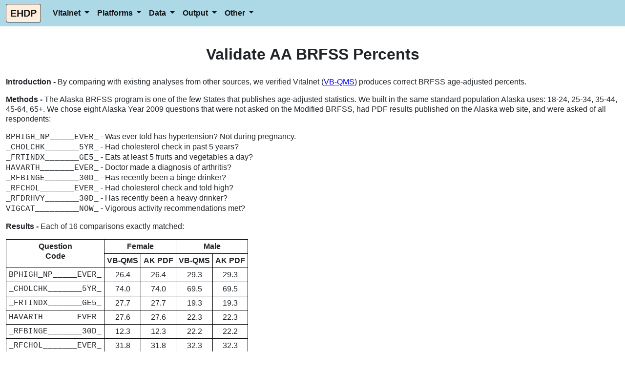

--- FILE ---
content_type: text/html; charset=utf-8
request_url: https://www.ehdp.com/brfss-data/age-adjust-validate.htm
body_size: 10357
content:
<!DOCTYPE html>
<html lang=en>
<!-- Date produced: "Sep 21 2025" -->
<!-- Time produced: "09:36:11" -->
<head>
<meta charset=UTF-8>
<meta name=viewport content="width=device-width, user-scalable=yes initial-scale=1.0">
<meta http-equiv="X-UA-Compatible" content="IE=edge">
<link rel="stylesheet" href="https://cdn.jsdelivr.net/npm/bootstrap@5.0.1/dist/css/bootstrap.min.css">
<link rel="stylesheet" href="https://www.ehdp.com/vn/ro/css-min/shared-version-0001.css?subversion=0020">
<link rel="stylesheet" href="https://www.ehdp.com/vn/ro/css-min/vitalnet-version-0001.css?subversion=0020">
<link rel="stylesheet" href="https://cdnjs.cloudflare.com/ajax/libs/font-awesome/6.4.0/css/all.min.css">
<link rel=icon href=/favicon.ico type=image/vnd.microsoft.icon>
<link rel=apple-touch-icon href=/vn/ro/images/apple-touch-icon.png>
<meta name=keywords content="data analysis software, data dissemination, decision support system, health data warehouse, health statistics, healthcare information">
<meta name="description" content="Validate AA BRFSS Percents">
<title> Validate AA BRFSS Percents </title>
</head>
<body >
<!-- gtrfdpcceiawhqdgrgcm -->
<nav style="background-color: LightBlue;" class="display-none-on-print navbar navbar-expand-md navbar-light">
<div class="container-fluid">
<a class="bg-light-tan text-decoration-none navbar-brand border border-dark rounded pb-2 pt-2 pe-2 ps-2 fw-bold" href="/">EHDP</a>
<button class="navbar-toggler" type="button" data-bs-toggle="collapse" data-bs-target="#navbarSupportedContent" aria-controls="navbarSupportedContent" aria-expanded="false" aria-label="Toggle navigation">
<span class="active navbar-toggler-icon"></span>
</button>
<div class="collapse navbar-collapse" id="navbarSupportedContent">
<ul class="navbar-nav mr-auto">
<li class="nav-item dropdown">
<a class="dropdown-toggle nav-link text-decoration-none active fw-bold" href="#" role="button" data-bs-toggle="dropdown" aria-haspopup="true" aria-expanded="false" id="navbar-dropdown-vitalnet">
Vitalnet
</a>
<div class="dropdown-menu text-decoration-none fw-bold" aria-labelledby="navbar-dropdown-vitalnet">
<a class="dropdown-item text-decoration-none fw-bold" href="/vitalnet/">Vitalnet Home</a>
<a class="dropdown-item text-decoration-none fw-bold" href="/vitalnet/data-awarehouse.htm">Data Awarehouse!</a>
<a class="dropdown-item text-decoration-none fw-bold" href="/vitalnet/docs.htm">Documentation</a>
<a class="dropdown-item text-decoration-none fw-bold" href="/vitalweb/use-vitalweb.htm">Try VitalWeb</a>
</div>
</li>
<li class="nav-item dropdown">
<a class="dropdown-toggle nav-link text-decoration-none active fw-bold" href="#" role="button" data-bs-toggle="dropdown" aria-haspopup="true" aria-expanded="false" id="navbar-dropdown-platforms">
Platforms
</a>
<div class="dropdown-menu text-decoration-none fw-bold" aria-labelledby="navbar-dropdown-platforms">
<a class="dropdown-item text-decoration-none fw-bold" href="/vp-vpc/">VitalPro for Win32</a>
<a class="dropdown-item text-decoration-none fw-bold" href="/vw-std/">VitalWeb Standard</a>
<a class="dropdown-item text-decoration-none fw-bold" href="/vw-wzd/">VitalWeb Wizard</a>
<a class="dropdown-item text-decoration-none fw-bold" href="/vw-ajx/">VitalWeb Ajax</a>
<a class="dropdown-item text-decoration-none fw-bold" href="/vitalweb/use-vitalweb.htm">Try VitalWeb</a>
</div>
</li>
<li class="nav-item dropdown">
<a class="dropdown-toggle nav-link text-decoration-none active fw-bold" href="#" role="button" data-bs-toggle="dropdown" aria-haspopup="true" aria-expanded="false" id="navbar-dropdown-data-sets">
Data
</a>
<div class="dropdown-menu text-decoration-none fw-bold" aria-labelledby="navbar-dropdown-data-sets">
<a class="dropdown-item text-decoration-none fw-bold" href="/data-scenarios/birth-data.htm">Births</a>
<a class="dropdown-item text-decoration-none fw-bold" href="/brfss-data/">BRFSS</a>
<a class="dropdown-item text-decoration-none fw-bold" href="/data-scenarios/death-data.htm">Deaths</a>
<a class="dropdown-item text-decoration-none fw-bold" href="/data-scenarios/population-data.htm">Population</a>
<!-- <div class="dropdown-divider"></div> -->
<a class="dropdown-item text-decoration-none fw-bold" href="/data-scenarios/">Many More</a>
</div>
</li>
<li class="nav-item dropdown">
<a class="dropdown-toggle nav-link text-decoration-none active fw-bold" href="#" role="button" data-bs-toggle="dropdown" aria-haspopup="true" aria-expanded="false" id="navbar-dropdown-output">
Output
</a>
<div class="dropdown-menu text-decoration-none fw-bold" aria-labelledby="navbar-dropdown-output">
<a class="dropdown-item text-decoration-none fw-bold" href="/vitalnet/output-tbl.htm">Tables</a>
<a class="dropdown-item text-decoration-none fw-bold" href="/vitalnet/output-bar.htm">Bar Charts</a>
<a class="dropdown-item text-decoration-none fw-bold" href="/vitalnet/output-lpt.htm">Line Charts</a>
<a class="dropdown-item text-decoration-none fw-bold" href="/vitalnet/output-pie.htm">Pie Charts</a>
<a class="dropdown-item text-decoration-none fw-bold" href="/vitalnet/output-map.htm">Maps</a>
</div>
</li>
<li class="nav-item dropdown">
<a class="dropdown-toggle nav-link text-decoration-none active fw-bold" href="#" role="button" data-bs-toggle="dropdown" aria-haspopup="true" aria-expanded="false" id="navbar-dropdown-other">
Other
</a>
<div class="dropdown-menu text-decoration-none fw-bold" aria-labelledby="navbar-dropdown-other">
<a class="dropdown-item text-decoration-none fw-bold" href="/vitalnet/licenses.htm">Licensing</a>
<a class="dropdown-item text-decoration-none fw-bold" href="/ehdp/site-toc.htm">Site Outline</a>
<a class="dropdown-item text-decoration-none fw-bold" href="/ehdp/ehdp-legal.htm">Privacy / Legal</a>
<a class="dropdown-item text-decoration-none fw-bold" href="/ehdp/contract.htm">Contract Programming</a>
<a class="dropdown-item text-decoration-none fw-bold" target="_blank" href="/ehdp/contact-site-vnet.htm">Contact Us</a>
</div>
</li>
</ul>
</div>
</div>
</nav>
<main id=main_tag>
<div class="container-fluid">
<h1 class="responsive_title text-center fw-bold">
<br>
Validate AA BRFSS Percents
</h1>
<br>
<p>
<strong>
Introduction -
</strong>
By comparing with existing analyses from other sources, we verified Vitalnet (<a href="/brfss-data/">VB-QMS</a>) produces correct BRFSS age-adjusted percents.
</p>
<p>
<strong>
Methods -
</strong>
The Alaska BRFSS program is one of the few States that publishes age-adjusted statistics.
We built in the same standard population Alaska uses:
18-24, 25-34, 35-44, 45-64, 65+.
We chose eight Alaska Year 2009 questions that were not asked on the Modified BRFSS,
had PDF results published on the Alaska web site, and were asked of all respondents:
</p>
<p>
<div class="table-responsive text-nowrap">
     <span class="font-monospace">BPHIGH_NP_____EVER_</span> - Was ever told has hypertension? Not during pregnancy.
<br> <span class="font-monospace">_CHOLCHK_______5YR_</span> - Had cholesterol check in past 5 years?
<br> <span class="font-monospace">_FRTINDX_______GE5_</span> - Eats at least 5 fruits and vegetables a day?
<br> <span class="font-monospace">HAVARTH_______EVER_</span> - Doctor made a diagnosis of arthritis?
<br> <span class="font-monospace">_RFBINGE_______30D_</span> - Has recently been a binge drinker?
<br> <span class="font-monospace">_RFCHOL_______EVER_</span> - Had cholesterol check and told high?
<br> <span class="font-monospace">_RFDRHVY_______30D_</span> - Has recently been a heavy drinker?
<br> <span class="font-monospace">VIGCAT_________NOW_</span> - Vigorous activity recommendations met?
</div><!-- "table-responsive text-nowrap" -->
</p>
<p>
<strong>
Results -
</strong>
Each of 16 comparisons exactly matched:
</p>
<p>
<div class="table-responsive text-nowrap">
<table class="table table-bordered text-nowrap border-black m-0 tbl-v-padding-30-rem tbl-h-padding-30-rem w-auto">
<tr>
<th rowspan=2 class="text-center">Question<br>Code</th>
<th colspan=2 class="text-center">Female</th>
<th colspan=2 class="text-center">Male</th>
</tr>
<tr>
<th class="text-center">VB-QMS</th>
<th class="text-center">AK PDF</th>
<th class="text-center">VB-QMS</th>
<th class="text-center">AK PDF</th>
</tr>
<tr class="text-center"><td class="font-monospace">BPHIGH_NP_____EVER_</td><td>26.4</td><td>26.4</td><td>29.3</td><td>29.3</td></tr>
<tr class="text-center"><td class="font-monospace">_CHOLCHK_______5YR_</td><td>74.0</td><td>74.0</td><td>69.5</td><td>69.5</td></tr>
<tr class="text-center"><td class="font-monospace">_FRTINDX_______GE5_</td><td>27.7</td><td>27.7</td><td>19.3</td><td>19.3</td></tr>
<tr class="text-center"><td class="font-monospace">HAVARTH_______EVER_</td><td>27.6</td><td>27.6</td><td>22.3</td><td>22.3</td></tr>
<tr class="text-center"><td class="font-monospace">_RFBINGE_______30D_</td><td>12.3</td><td>12.3</td><td>22.2</td><td>22.2</td></tr>
<tr class="text-center"><td class="font-monospace">_RFCHOL_______EVER_</td><td>31.8</td><td>31.8</td><td>32.3</td><td>32.3</td></tr>
<tr class="text-center"><td class="font-monospace">_RFDRHVY_______30D_</td><td>06.5</td><td>06.5</td><td>05.7</td><td>05.7</td></tr>
<tr class="text-center"><td class="font-monospace">VIGCAT_________NOW_</td><td>32.6</td><td>32.6</td><td>44.3</td><td>44.3</td></tr>
</table>
</div><!-- "table-responsive text-nowrap" -->
</p>
<p>
<strong>
Discussion -
</strong>
We validated that VB-QMS BRFSS age-adjusted statistics work correctly.
</p>
<p>
Different methods, such as VB-QMS, SAS, and SUDAAN, can produce correct BRFSS results.
You can <a href="/brfss-data/brfss-details.htm#Section_GENERIC____">compare for yourself</a>, in terms of ease-of-use, speed, reliability, output quality, and other criteria, which method is better.
</p>
<p>
You can <a href="/vitalweb/use-vitalweb.htm">easily generate</a> your own VB-QMS results to do additional comparisons with results from other sources.
If you have suggestions / comments,
or to discuss licensing Vitalnet BRFSS Query &amp; Mapping Software to make much better use of your data,
please <a target="_blank" href="/ehdp/contact-site-vnet.htm">contact us</a>.
</p>
<br>
</div> <!-- "container-fluid" -->
<script src="https://cdn.jsdelivr.net/npm/@popperjs/core@2.9.2/dist/umd/popper.min.js"></script>
<script src="https://cdn.jsdelivr.net/npm/bootstrap@5.0.1/dist/js/bootstrap.min.js"></script>
</main>
</body>
</html>


--- FILE ---
content_type: text/css
request_url: https://www.ehdp.com/vn/ro/css-min/shared-version-0001.css?subversion=0020
body_size: 14400
content:
@media (min-width:    0px) { body { -webkit-hyphens: auto; -moz-hyphens: auto; -ms-hyphens: auto; hyphens: auto; } }   
@media (min-width:  768px) { body { -webkit-hyphens: none; -moz-hyphens: none; -ms-hyphens: none; hyphens: none; } }  
.m-2a { margin: 0.75rem !important; }
.mb-2a { margin-bottom: 0.75rem !important; }
.me-2a { margin-right: 0.75rem !important; }
.ms-2a { margin-left: 0.75rem !important; }
.mt-2a { margin-top: 0.75rem !important; }
.m-3a { margin: 1.25rem !important; }
.mb-3a { margin-bottom: 1.25rem !important; }
.me-3a { margin-right: 1.25rem !important; }
.ms-3a { margin-left: 1.25rem !important; }
.mt-3a { margin-top: 1.25rem !important; }
.p-2a { padding: 0.75rem !important; }
.pb-2a { padding-bottom: 0.75rem !important; }
.pe-2a { padding-right: 0.75rem !important; }
.ps-2a { padding-left: 0.75rem !important; }
.pt-2a { padding-top: 0.75rem !important; }
.p-3a { padding: 1.25rem !important; }
.pb-3a { padding-bottom: 1.25rem !important; }
.pe-3a { padding-right: 1.25rem !important; }
.ps-3a { padding-left: 1.25rem !important; }
.pt-3a { padding-top: 1.25rem !important; }
.text-black { color: #000000 !important; }
.border-01px          { border-width: 1px; }
.border-02px          { border-width: 2px; }
.border-03px          { border-width: 3px; }
.border-04px          { border-width: 4px; }
.border-05px          { border-width: 5px; }
.border-06px          { border-width: 6px; }
.resize-vertical     { resize: vertical; }
.resize-horizontal   { resize: horizontal; }
.resize-both         { resize: both; }
.clear_br     { clear: both; }
a           { }
a:link      { color: #0000FF; text-decoration: underline; text-decoration-thickness: 1px; text-underline-offset: 0.25em; }
a:visited   { color: #551A8B; text-decoration: underline; text-decoration-thickness: 1px; text-underline-offset: 0.25em; }
a:hover     { color: #0000FF; text-decoration: underline; text-decoration-thickness: 1px; text-underline-offset: 0.25em; }
a:active    { color: #0000FF; text-decoration: underline; text-decoration-thickness: 1px; text-underline-offset: 0.25em; }
@media (min-width:    0px) { .two-newspaper-columns { } }   
@media (min-width: 1200px) { .two-newspaper-columns { -webkit-column-gap: 20px; -moz-column-gap: 20px; column-gap: 20px; -webkit-column-count: 2; -moz-column-count: 2; column-count: 2; widows: 3; orphans: 3; } }
@media print {               .two-newspaper-columns { } }  
@media print { body, .container { min-width: 0 !important; } }
.center-div  { margin-left: auto; margin-right: auto; }
.smaller  { font-size: 70%; }
.smallest { font-size: 60%; }
.thead-light-black-border { color: #000000; background-color: #e9ecef; border-color: #000000; }
.table-bordered-top-black { border-top: 1px solid #000000; }
.table-bordered-top-black th,
.table-bordered-top-black td { border-top: 1px solid #000000; }
.table-bordered-top-black thead th,
.table-bordered-top-black thead td { border-bottom: 2px solid #444444; }
@media print {
.table-bordered-top-black th,
.table-bordered-top-black td { border-top: 1px solid #000000 !important; }
}
.table-bordered-top-black > thead > tr > th,
.table-bordered-top-black > tbody > tr > th,
.table-bordered-top-black > tfoot > tr > th,
.table-bordered-top-black > thead > tr > td,
.table-bordered-top-black > tbody > tr > td,
.table-bordered-top-black > tfoot > tr > td { border-top: 1px solid #000000; }
.table-bordered-black { border: 1px solid #000000; }
.table-bordered-black th,
.table-bordered-black td { border: 1px solid #000000; }
.table-bordered-black thead th,
.table-bordered-black thead td { border-bottom-width: 9px; }
@media print {
.table-bordered-black th,
.table-bordered-black td { border: 1px solid #000000 !important; }
}
.table-bordered-black > thead > tr > th,
.table-bordered-black > tbody > tr > th,
.table-bordered-black > tfoot > tr > th,
.table-bordered-black > thead > tr > td,
.table-bordered-black > tbody > tr > td,
.table-bordered-black > tfoot > tr > td { border: 1px solid #000000; }
.tiny-gutters { margin-right: -14px; margin-left: -14px; }
.white-space-pre      { white-space: pre      !important; }
.white-space-pre-line { white-space: pre-line !important; }
.white-space-pre-wrap { white-space: pre-wrap !important; }
.line-height-10 { line-height: 1.0; }
.line-height-12 { line-height: 1.2; }
.line-height-14 { line-height: 1.4; }
.line-height-16 { line-height: 1.6; }
.line-height-18 { line-height: 1.8; }
.line-height-20 { line-height: 2.0; }
.line-height-22 { line-height: 2.2; }
.border-black { border-color: #000000 !important; }
.h-padding-00-rem, table.tbl-h-padding-00-rem th, table.tbl-h-padding-00-rem td { padding-left: 0.00rem; padding-right: 0.00rem; }
.h-padding-05-rem, table.tbl-h-padding-05-rem th, table.tbl-h-padding-05-rem td { padding-left: 0.05rem; padding-right: 0.05rem; }
.h-padding-10-rem, table.tbl-h-padding-10-rem th, table.tbl-h-padding-10-rem td { padding-left: 0.10rem; padding-right: 0.10rem; }
.h-padding-15-rem, table.tbl-h-padding-15-rem th, table.tbl-h-padding-15-rem td { padding-left: 0.15rem; padding-right: 0.15rem; }
.h-padding-20-rem, table.tbl-h-padding-20-rem th, table.tbl-h-padding-20-rem td { padding-left: 0.20rem; padding-right: 0.20rem; }
.h-padding-25-rem, table.tbl-h-padding-25-rem th, table.tbl-h-padding-25-rem td { padding-left: 0.25rem; padding-right: 0.25rem; }
.h-padding-30-rem, table.tbl-h-padding-30-rem th, table.tbl-h-padding-30-rem td { padding-left: 0.30rem; padding-right: 0.30rem; }
.h-padding-40-rem, table.tbl-h-padding-40-rem th, table.tbl-h-padding-40-rem td { padding-left: 0.40rem; padding-right: 0.40rem; }
.h-padding-50-rem, table.tbl-h-padding-50-rem th, table.tbl-h-padding-50-rem td { padding-left: 0.50rem; padding-right: 0.50rem; }
.h-padding-60-rem, table.tbl-h-padding-60-rem th, table.tbl-h-padding-60-rem td { padding-left: 0.60rem; padding-right: 0.60rem; }
.h-padding-70-rem, table.tbl-h-padding-70-rem th, table.tbl-h-padding-70-rem td { padding-left: 0.70rem; padding-right: 0.70rem; }
.v-padding-00-rem, table.tbl-v-padding-00-rem th, table.tbl-v-padding-00-rem td { padding-top: 0.00rem; padding-bottom: 0.00rem; }
.v-padding-05-rem, table.tbl-v-padding-05-rem th, table.tbl-v-padding-05-rem td { padding-top: 0.05rem; padding-bottom: 0.05rem; }
.v-padding-10-rem, table.tbl-v-padding-10-rem th, table.tbl-v-padding-10-rem td { padding-top: 0.10rem; padding-bottom: 0.10rem; }
.v-padding-15-rem, table.tbl-v-padding-15-rem th, table.tbl-v-padding-15-rem td { padding-top: 0.15rem; padding-bottom: 0.15rem; }
.v-padding-20-rem, table.tbl-v-padding-20-rem th, table.tbl-v-padding-20-rem td { padding-top: 0.20rem; padding-bottom: 0.20rem; }
.v-padding-25-rem, table.tbl-v-padding-25-rem th, table.tbl-v-padding-25-rem td { padding-top: 0.25rem; padding-bottom: 0.25rem; }
.v-padding-30-rem, table.tbl-v-padding-30-rem th, table.tbl-v-padding-30-rem td { padding-top: 0.30rem; padding-bottom: 0.30rem; }
.v-padding-40-rem, table.tbl-v-padding-40-rem th, table.tbl-v-padding-40-rem td { padding-top: 0.40rem; padding-bottom: 0.40rem; }
.v-padding-50-rem, table.tbl-v-padding-50-rem th, table.tbl-v-padding-50-rem td { padding-top: 0.50rem; padding-bottom: 0.50rem; }
.v-padding-60-rem, table.tbl-v-padding-60-rem th, table.tbl-v-padding-60-rem td { padding-top: 0.60rem; padding-bottom: 0.60rem; }
.v-padding-70-rem, table.tbl-v-padding-70-rem th, table.tbl-v-padding-70-rem td { padding-top: 0.70rem; padding-bottom: 0.70rem; }
.big-class { font-size: larger; }
@media (min-width:    0px) { .wrap_below_576 { white-space: normal; } }   
@media (min-width:  576px) { .wrap_below_576 { white-space: nowrap; } }  
@media (min-width:    0px) { .wrap_below_768 { white-space: normal; } }   
@media (min-width:  768px) { .wrap_below_768 { white-space: nowrap; } }  
@media (min-width:    0px) { .leaflet_legend_div_class { font-size: 50%; } }   
@media (min-width:  576px) { .leaflet_legend_div_class { font-size: 75%; font-style: italic;} }  
@media (min-width:  768px) { .leaflet_legend_div_class { font-size: 100%; color: red;} }   
@media (min-width:  992px) { .leaflet_legend_div_class { font-size: 100%; } }  
@media (min-width: 1200px) { .leaflet_legend_div_class { font-size: 100%; } }  
@media (min-width:    0px) { .leaflet_map_class { height: 300px; width: 300px; } }   
@media (min-width:  576px) { .leaflet_map_class { height: 500px; width: 500px; } }  
@media (min-width:  768px) { .leaflet_map_class { height: 700px; width: 700px; } }   
@media (min-width:  992px) { .leaflet_map_class { height: 900px; width: 900px; } }  
@media (min-width: 1200px) { .leaflet_map_class { height: 900px; width: 900px; } }  
@media (min-width:    0px) { h1.responsive_title { font-size: 1.2em; } }   
@media (min-width:  576px) { h1.responsive_title { font-size: 1.4em; } }  
@media (min-width:  768px) { h1.responsive_title { font-size: 1.6em; } }   
@media (min-width:  992px) { h1.responsive_title { font-size: 1.8em; } }  
@media (min-width: 1200px) { h1.responsive_title { font-size: 2.0em; } }  
@media print               { h1.responsive_title { font-size: 1.6em; } }  
.btn-primary.disabled, .btn-primary:disabled {
  color: #fff;
  background-color: #666666;  
  border-color: #666666;  
  }
.bg-alice-blue             { background-color: #f0f8ff !important; }
.bg-floral-white           { background-color: #fffaf0 !important; }
.bg-light-blue             { background-color: #e8e8ff !important; }
.bg-light-green            { background-color: #ddffdd !important; }
.bg-light-tan              { background-color: #ffeedd !important; }
.bg-mint-cream             { background-color: #f5fffa !important; }
.bg-red-1                  { background-color: #ff0000 !important; }
.bg-red-2                  { background-color: #ff6666 !important; }
.bg-white                  { background-color: #ffffff !important; }
.bg-seashell-1             { background-color: #fff5ee !important; }
.bg-ghost-white            { background-color: #f8f8ff !important; }
.bg-grey-90                { background-color: #e5e5e5 !important; }
.bg-grey-95                { background-color: #f2f2f2 !important; }
.bg-ivory-1                { background-color: #fffff0 !important; }
.bg-lemon-chiffon-1        { background-color: #fffacd !important; }
.bg-light-goldenrod-yellow { background-color: #fafad2 !important; }
.bg-light-goldenrod-1      { background-color: #ffec8b !important; }
.bg-yellow                 { background-color: #ffff00 !important; }
.bg-yellow-custom-1        { background-color: #ffff88 !important; }
.bg-light-yellow           { background-color: #ffffe0 !important; }
.bg-khaki-1                { background-color: #fff68f !important; }
.w-5  { width:  5% !important; }
.w-10 { width: 10% !important; }
.w-90 { width: 90% !important; }
.w-95 { width: 95% !important; }
.overflow-x-auto { overflow-x: auto; }
.overflow-x-scroll { overflow-x: scroll; }
.overflow-x-hidden { overflow-x: hidden; }
@media print { .overflow-x-auto { overflow-x: hidden !important; } }
@media print { .table-responsive { overflow-x: hidden !important; } }
.overflow-y-auto { overflow-y: auto; }
.overflow-y-scroll { overflow-y: scroll; }
.overflow-y-hidden { overflow-y: hidden; }
@media print { .overflow-y-auto { overflow-y: hidden !important; } }
@media print { .table-responsive { overflow-y: hidden !important; } }
a { text-decoration: underline; }
.nav-link, .dropdown-item, .navbar-brand { text-decoration: none; }  
.btn-xs, .btn-group-xs > .btn {
  padding: 0.25rem 0.5rem;  
  font-size: 0.8rem;  
  line-height: 1.0;  
  border-radius: 0.2rem;
  }
.btn-group-sm > .btn, .btn-sm {
  margin-top: .25rem;
  margin-bottom: .25rem;
  }
.btn-group-xs > .btn, .btn-xs {
  margin-top: .25rem;
  margin-bottom: .25rem;
  padding: .25rem .4rem;
  font-size: .875rem;
  line-height: .5;
  border-radius: .2rem;
  }
@media (min-width:   0px) { .quarter-width-img { width:  25px; } }
@media (min-width: 200px) { .quarter-width-img { width:  50px; } }
@media (min-width: 300px) { .quarter-width-img { width:  75px; } }
@media (min-width: 400px) { .quarter-width-img { width: 100px; } }
@media (min-width: 500px) { .quarter-width-img { width: 125px; } }
@media (min-width: 600px) { .quarter-width-img { width: 150px; } }
@media (min-width: 700px) { .quarter-width-img { width: 175px; } }
@media (min-width: 800px) { .quarter-width-img { width: 200px; } }
.quarter-width-img { margin-right: 1em; margin-bottom: 0.5em; }
@media (min-width:   0px) { .half-width-img { width:  50px; } }
@media (min-width: 200px) { .half-width-img { width: 100px; } }
@media (min-width: 300px) { .half-width-img { width: 150px; } }
@media (min-width: 400px) { .half-width-img { width: 200px; } }
@media (min-width: 500px) { .half-width-img { width: 250px; } }
@media (min-width: 600px) { .half-width-img { width: 300px; } }
@media (min-width: 700px) { .half-width-img { width: 350px; } }
@media (min-width: 800px) { .half-width-img { width: 400px; } }
.half-width-img { margin-right: 1em; margin-bottom: 0.5em; }
.carousel-caption { position: relative; left: 0; top: 0; }
.carousel-control-prev,
.carousel-control-next { opacity: 1.0; }  
.carousel-control-prev-icon-black  { background-image: url("data:image/svg+xml;charset=utf8,%3Csvg xmlns='http://www.w3.org/2000/svg' fill='%23000000' viewBox='0 0 8 8'%3E%3Cpath d='M5.25 0l-4 4 4 4 1.5-1.5-2.5-2.5 2.5-2.5-1.5-1.5z'/%3E%3C/svg%3E") !important; } 
.carousel-control-next-icon-black  { background-image: url("data:image/svg+xml;charset=utf8,%3Csvg xmlns='http://www.w3.org/2000/svg' fill='%23000000' viewBox='0 0 8 8'%3E%3Cpath d='M2.75 0l-1.5 1.5 2.5 2.5-2.5 2.5 1.5 1.5 4-4-4-4z'/%3E%3C/svg%3E") !important; }
.carousel-control-prev-icon-green  { background-image: url("data:image/svg+xml;charset=utf8,%3Csvg xmlns='http://www.w3.org/2000/svg' fill='%2300ff00' viewBox='0 0 8 8'%3E%3Cpath d='M5.25 0l-4 4 4 4 1.5-1.5-2.5-2.5 2.5-2.5-1.5-1.5z'/%3E%3C/svg%3E") !important; } 
.carousel-control-next-icon-green  { background-image: url("data:image/svg+xml;charset=utf8,%3Csvg xmlns='http://www.w3.org/2000/svg' fill='%2300ff00' viewBox='0 0 8 8'%3E%3Cpath d='M2.75 0l-1.5 1.5 2.5 2.5-2.5 2.5 1.5 1.5 4-4-4-4z'/%3E%3C/svg%3E") !important; }
.carousel-control-prev-icon-black,
.carousel-control-next-icon-black,
.carousel-control-prev-icon-green,
.carousel-control-next-icon-green 
{ display: inline-block; width: 20px; height: 20px; background: no-repeat 50% / 100% 100%; }  


--- FILE ---
content_type: text/css
request_url: https://www.ehdp.com/vn/ro/css-min/vitalnet-version-0001.css?subversion=0020
body_size: 8736
content:
.max-height-100 { max-height: 100px; }
.table {
  border: 0.5px solid #000000;
  }
.table-bordered > thead > tr > th,
.table-bordered > tbody > tr > th,
.table-bordered > tfoot > tr > th,
.table-bordered > thead > tr > td,
.table-bordered > tbody > tr > td,
.table-bordered > tfoot > tr > td {
   border: 0.5px solid #000000;
   }
@media print {
  .page_break_before_always {page-break-before: always;}
  }
.height--3em { height:  3em; }
.height--4em { height:  4em; }
.height--5em { height:  5em; }
.height--6em { height:  6em; }
.height--7em { height:  7em; }
.height--8em { height:  8em; }
.height--9em { height:  9em; }
.height-10em { height: 10em; }
.height-12em { height: 12em; }
.height-15em { height: 15em; }
.height-19em { height: 19em; }
.height-24em { height: 24em; }
.height-30em { height: 30em; }
.tooltip-inner { 
  max-width: none;
  white-space: nowrap;
  }
.std-arrow {
  border-style: none;
  }
.tooltip.right .tooltip-arrow {
  top: 5%;
  margin-top: 0px;
  }
.tooltip.top .tooltip-arrow {
  left: 6%;
  bottom: 1px;
  }
.EHDP_Margin_Top____10_em { margin-top: 0.1em; }
.EHDP_Margin_Top____20_em { margin-top: 0.2em; }
.EHDP_Margin_Top____30_em { margin-top: 0.3em; }
.EHDP_Margin_Top____40_em { margin-top: 0.4em; }
.EHDP_Margin_Top____50_em { margin-top: 0.5em; }
.EHDP_Margin_Top____60_em { margin-top: 0.6em; }
.EHDP_Margin_Bottom_10_em { margin-bottom: 0.1em; }
.EHDP_Margin_Bottom_20_em { margin-bottom: 0.2em; }
.EHDP_Margin_Bottom_30_em { margin-bottom: 0.3em; }
.EHDP_Margin_Bottom_40_em { margin-bottom: 0.4em; }
.EHDP_Margin_Bottom_50_em { margin-bottom: 0.5em; }
.EHDP_Margin_Bottom_60_em { margin-bottom: 0.6em; }
.CssGreenButton_STD {
  font-weight: bold;
  margin: 0px;
  padding: 0px;
  color: white;
  background-color: #008800;
  text-decoration: none;
  white-space: nowrap;
  }
.CssGreenButton_AJX {
  font-weight: bold;
  margin: 0px;
  padding: 2px;
  color: white;
  background-color: #008800;
  text-decoration: none;
  white-space: nowrap;
  }
.CssGreenButton_WZD {
  font-weight: bold;
  margin: 0px;
  padding: 1px;
  color: white;
  background-color: #008800;
  text-decoration: none;
  white-space: nowrap;
  }
.CssRedButton_AJX {
  font-weight: bold;
  margin: 0px;
  padding: 2px;
  color: #DDDDDD;
  background-color: #777777;
  text-decoration: none;
  }
.CssRedButton_STD {
  font-weight: bold;
  margin: 0px;
  padding: 0px;
  color: #DDDDDD;
  background-color: #777777;
  text-decoration: none;
  }
.CssGreyButton_AJX {
  font-weight: bold;
  margin: 0px;
  padding: 0px;
  color: #FF0000;
  padding: 2px;
  margin-top: 0px;
  border-style: solid;
  border-width: 1px;
  background-color: #F0F0F0;
  border-color: #000000;
  text-decoration-line: none;
  }
.YourLogo {
  font-style: italic;
  }
.tooltip {
  position: relative;
  display: inline-block;
  }
.tooltip .tooltiptext {
  visibility: hidden;
  background-color: #555;
  color: #fff;
  text-align: center;
  border-radius: 6px;
  padding: 5px 5px;
  position: absolute;
  z-index: 1;
  bottom: 125%;
  left: 50%;
  margin-left: -60px;
  opacity: 0;
  transition: opacity 0.3s;
  }
.tooltip .tooltiptext::after {
  content: "";
  position: absolute;
  top: 100%;
  left: 50%;
  margin-left: -5px;
  border-width: 5px;
  border-style: solid;
  border-color: #555 transparent transparent transparent;
  }
.tooltip:hover .tooltiptext {
  visibility: visible;
  opacity: 1;
  }
.center { text-align: center; }
ol.TOC { padding-left: 2em; }
ol.TOC li { margin-top: 1em; }
ul.GreyBulletClass li { color: #666666; }
ul.GreyBulletClass span { color: #000000; }
ul.GreyBulletClass { list-style-type: disc; list-style-position: outside; }
.TblHdrLines { }
.MapHdrLines { } 
.NumericalDataTable { } 
.UnknownLines { } 
.TabularChartTitle { } 
.TabularChart { } 
.LinearTrendTitle { } 
.LinearTrend { } 
.LinksTitle { } 
.LinksSection { } 
.FootnotesSection { } 
#MapLegend { font-size: 70%; }
.td-border-1 { 
  border-width: 1px; 
  border-top-style: solid; 
  border-left-style: solid; 
  border-right-style: solid; 
  border-bottom-style: none; 
  }
.MapLegend-TR { 
  white-space: nowrap; 
  }
@media print {
  .LinksTitle, .LinksSection {
    display: none;
    overflow: hidden;
    }
  }
.Mono {
  font-family: monospace;
  font-size: 120%;
  }
.PageTitle_Align_L_h1, .PageTitle_Align_C_h1 {
  font-size: 150%;
  font-weight: bold;
  margin-top: 0.5em;
  margin-bottom: 0;
  margin-left: 0;
  margin-right: 0;
  padding: 0;
  }
.PageTitle_Align_L_h1 {
  text-align: left;
  }
.PageTitle_Align_C_h1 {
  text-align: center;
  }
a:visited {
  color: purple;
  }
.line_height_160 {
  line-height: 160%;
  }
.line_height_200 {
  line-height: 200%;
  }
body {
  margin: 0px;
  padding: 0px;
  }
body, td {
  font-family: verdana, arial, helvetica, sans-serif;
  line-height: normal;
  line-height: 1.3em;
  }
@media screen {
  hr.hr_print_n, hr.hr_print_y {
    border: none;
    background-color: #000;
    height: 2px;
    width: 50%;
    margin-left: 25%;
    margin-right: 25%;
    margin-top: 0.0em;
    margin-bottom: 0.0em;
    }
  }
@media print {
  hr.hr_print_n {
    color: white;
    background-color: white;
    }
  hr.hr_print_y {
    border: 1px solid #1A1A1A;  
    }
  hr.hr_print_n, hr.hr_print_y {
    height: 1px;
    margin-top: 0.0em;
    margin-bottom: 0.0em;
    }
  .visibility-hidden-on-print {
    visibility: hidden; 
    }  
  .display-none-on-print {
    display: none; 
    }  
  }
td.PaleGoldenrod, tr.PaleGoldenrod {
  background-color: #EEE8AA;
  }
td.compare2_not_vnet_yn_td {
  text-align: center;
  background-color: #EEE8AA;
  }
td.compare2_vitalnet_yn_td {
  text-align: center;
  background-color: #FFD700;
  }
td.Gold, tr.Gold {
  background-color: #FFD700;
  }
td.LightBlue, tr.LightBlue {
  background-color: #ADD8E6;
  }
th.ParameterExampleTable_Parameter_th, 
th.ParameterExampleTable_Example_th, 
th.ParameterExampleTable_System_th {
  text-align: center; 
  white-space: nowrap; 
  background-color: #D2E4FC;
  }
td.ParameterExampleTable_Parameter_td, 
td.ParameterExampleTable_Example_td,
td.ParameterExampleTable_System_td { 
  vertical-align: top; 
  text-align: left; 
  line-height: 1.5; 
  white-space: nowrap; 
  }
th.ParameterExampleTable_System_th,
td.ParameterExampleTable_System_td { 
  font-family: monospace;
  font-weight: normal;
  font-size: 120%;
  }
#contact_form_name, #contact_form_position, #contact_form_employer, #contact_form_email { }
#contact_form_phone, #contact_form_org, #contact_form_subject { display: none; font-weight: bold; }
@media print {
  a:link, a:visited, a:hover, a:active {
    color: #000000;
    text-decoration: none;
    }
  }
.use1_table_element { 
  border-color: #999999;
  border-width: 1px;
  border-style: solid;
  white-space: nowrap;
  }
th.use1_table_element { 
  text-align: center; 
  background-color: #CCCCFF; 
  }
.sans_serif { font-family: sans-serif; }
.serif      { font-family: serif; }
span.LightBar {
 color: white;
 background-color: black;
 }
.TUTORIAL {
  padding-left: 1em;
  padding-top: 0.5em;
  padding-bottom: 0.5em;
  }
img.grey_border {
  border-color: #333333;
  }
.black_outline {
  border-style: solid;
  border-width: 1px;
  border-color: #000000;
  border-collapse: collapse;
  }
.center {
  text-align: center;
  }
@media print {
  .not_ul_for_prn {
    text-decoration: none;
    color: #000000;
    }
  .not_displayed_for_prn {
    display: none;
    }
  .not_visible_for_prn {
    visibility: hidden;
    }
  }
.OutputListing {
  font-family: monospace;
  font-size: 110%;
  }
span.LightBar {
  color: white;
  background-color: black;
  }
.center {
  text-align: center;
  }
.OutputListing {
  font-family: monospace;
  }
.TUTORIAL {
  padding-left: 1em;
  padding-top: 0.5em;
  padding-bottom: 0.5em;
  background-color: #AAEEAA;
  }
.MapOthChtPopup_Title { 
  margin-top: 0.5em; 
  margin-bottom: 0.5em; 
  font-size: 120%; 
  font-weight: 900; 
  }
.MonoFont_SelectBox { font-family: monospace; }
.StdRngVarBtn_Axis { margin-top: 2px; }
.MultiRng_SelectBox { width: 8em; }
.StdCatVarBtn_5em { width: 5em; margin-top: 2px; }
.StdCatVarBtn_3em { width: 3em; margin-top: 2px; }
.StdGeoVarBtn_5em { width: 5em; margin-top: 2px; }
.StdGeoVarBtn_3em { width: 3em; margin-top: 2px; }
.RNG_SP_TitleLink_NoSelection  { white-space: nowrap; }
.RNG_SP_TitleTxt_NoSelection { white-space: nowrap; }
.CAT_SP_TitleLink_NoSelection { white-space: nowrap; }
.CAT_SP_TitleTxt_NoSelection { white-space: nowrap; }
.SelectBox_Height8 { height: 9em; }
.SelectBox_Height5 { height: 6em; }
.SelectBox_Height4 { height: 5em; }
.SelectBox_Width_8 { width: 9em; }
.SelectBox_Width_5 { width: 6em; }
.SelectBox_Width_4 { width: 5em; }
.SelectBox_Width_1 { width: 2em; }
#QuestionSelect { }
.center { text-align: center; }
